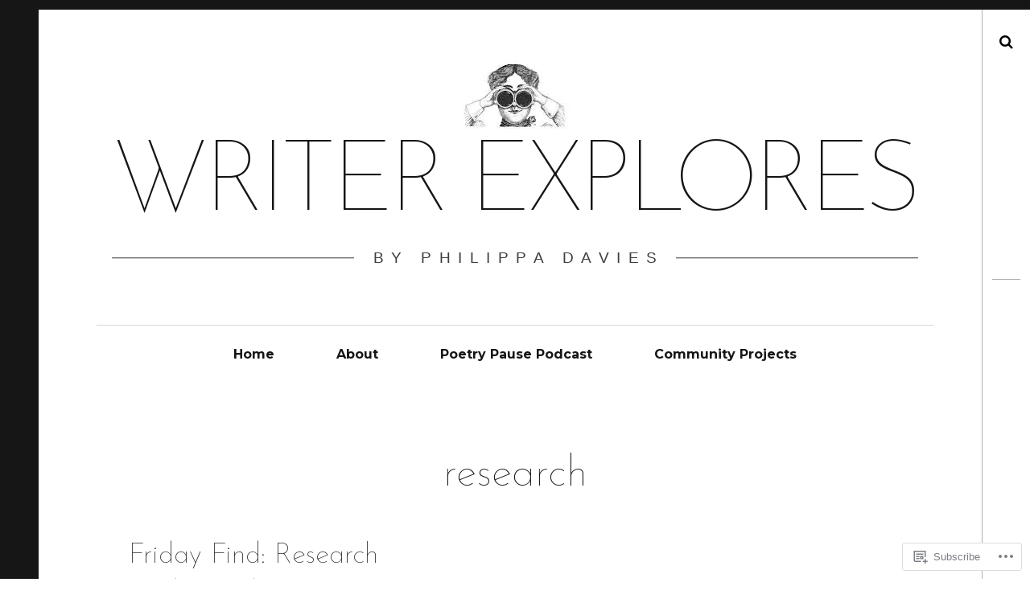

--- FILE ---
content_type: text/css;charset=utf-8
request_url: https://s0.wp.com/?custom-css=1&csblog=1stdR&cscache=6&csrev=5
body_size: -74
content:
.wp-embed-responsive .wp-block-embed.wp-embed-aspect-16-9 .wp-block-embed__wrapper:before{display:none}